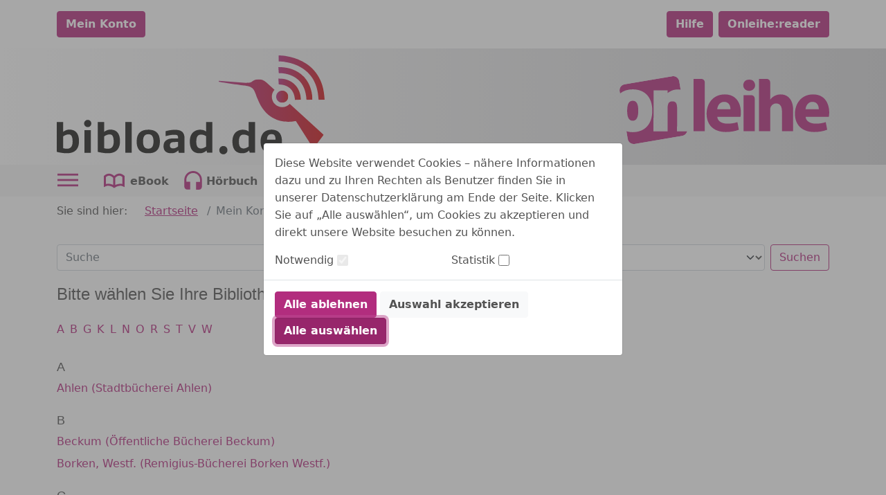

--- FILE ---
content_type: image/svg+xml;charset=UTF-8
request_url: https://bibload.onleihe.de/bibload/static/images/dvb_xa_de_nw_bor/defaultHeader.svg
body_size: 3592
content:
<?xml version="1.0" encoding="utf-8"?>
<!-- Generator: Adobe Illustrator 16.0.4, SVG Export Plug-In . SVG Version: 6.00 Build 0)  -->
<!DOCTYPE svg PUBLIC "-//W3C//DTD SVG 1.1//EN" "http://www.w3.org/Graphics/SVG/1.1/DTD/svg11.dtd">
<svg xmlns="http://www.w3.org/2000/svg" xmlns:xlink="http://www.w3.org/1999/xlink" version="1.1" id="Ebene_4" x="0px" y="0px" width="152.124px" height="49.224px" viewBox="0 0 152.124 49.224" enable-background="new 0 0 152.124 49.224" xml:space="preserve">
<g>
	<defs>
		<path id="SVGID_1_" d="M20.938,3.002l17.288-2.939c2.387-0.406,4.651,1.2,5.057,3.587l5.878,34.575    c0.406,2.388-1.2,4.651-3.587,5.058l-34.575,5.879c-2.387,0.405-4.651-1.2-5.057-3.588L0.063,10.999    c-0.406-2.387,1.2-4.651,3.587-5.057L20.938,3.002z"/>
	</defs>
	<clipPath id="SVGID_2_">
		<use xlink:href="#SVGID_1_" overflow="visible"/>
	</clipPath>
	<g clip-path="url(#SVGID_2_)">
		<path fill="#b22d7e" d="M13.584,25.086c0.013-5.055-1.344-7.216-4.014-7.223c-2.669-0.007-4.038,2.147-4.051,7.202    c-0.013,4.941,1.344,7.273,4.013,7.28S13.572,30.027,13.584,25.086z"/>
		<path fill="#b22d7e" d="M41.756,23.171c0.01-3.862-1.293-4.888-3.395-4.893c-2.158-0.006-3.467,1.013-3.477,4.762L34.84,40.078    l-10.223-0.026l0.078-29.817l10.223,0.026l-0.005,1.988c1.878-1.415,3.982-2.602,7.503-2.593c0.678,0.002,1.31,0.062,1.914,0.156    L43.282,3.65c-0.406-2.387-2.67-3.993-5.057-3.587L20.938,3.002L3.65,5.942c-2.387,0.406-3.993,2.67-3.587,5.057l0.268,1.573    c2.428-2.012,5.616-3.01,9.262-3.001c8.235,0.021,14.186,5.148,14.158,15.542c-0.026,10.28-6.003,15.545-14.239,15.524    c-1.604-0.004-3.115-0.215-4.514-0.616l0.944,5.553c0.406,2.388,2.67,3.993,5.057,3.588l34.575-5.879    c1.734-0.295,3.045-1.576,3.482-3.167l-7.344-0.02L41.756,23.171z"/>
	</g>
</g>
	<g id="Outline">
	<path fill-rule="evenodd" clip-rule="evenodd" fill="none" d="M20.938,3.002l17.288-2.939c2.387-0.406,4.651,1.2,5.057,3.587   l5.879,34.575c0.406,2.388-1.2,4.651-3.587,5.058l-34.575,5.879c-2.387,0.405-4.651-1.2-5.057-3.588L0.063,10.999   c-0.406-2.387,1.2-4.651,3.587-5.057L20.938,3.002z"/>
</g>
	<g>
	<path fill="#b22d7e" d="M53.695,2.012h5.682c1.35,0,2.445,1.095,2.445,2.445v35.519h-8.127V2.012z"/>
		<path fill="#b22d7e" d="M70.914,29.496c0.214,3.368,3.583,4.972,7.379,4.972c2.78,0,5.026-0.375,7.218-1.123l1.07,5.507   c-2.674,1.123-5.936,1.657-9.464,1.657c-8.876,0-13.956-5.133-13.956-13.313c0-6.63,4.118-13.956,13.207-13.956   c8.449,0,11.657,6.577,11.657,13.046c0,1.39-0.16,2.62-0.268,3.208H70.914z M80.485,23.934c0-1.978-0.856-5.293-4.598-5.293   c-3.422,0-4.812,3.155-5.027,5.293H80.485z"/>
		<path fill="#b22d7e" d="M98.383,6.558c0,2.245-1.657,4.063-4.384,4.063c-2.567,0-4.225-1.818-4.225-4.063   c0-2.299,1.712-4.064,4.332-4.064C96.726,2.494,98.331,4.258,98.383,6.558z M89.989,39.976V13.829h5.683   c1.351,0,2.445,1.095,2.445,2.445v23.702H89.989z"/>
		<path fill="#b22d7e" d="M101.161,2.012h5.682c1.351,0,2.445,1.095,2.445,2.445v12.526h0.106c0.855-1.176,1.926-2.085,3.208-2.727   c1.229-0.642,2.728-1.016,4.225-1.016c5.186,0,9.143,3.583,9.143,11.496v15.239h-8.127V25.592c0-3.422-1.176-5.774-4.225-5.774   c-2.138,0-3.475,1.39-4.062,2.887c-0.214,0.481-0.268,1.176-0.268,1.765v15.506h-8.127V2.012z"/>
		<path fill="#b22d7e" d="M135.014,29.496c0.214,3.368,3.582,4.972,7.378,4.972c2.78,0,5.026-0.375,7.219-1.123l1.069,5.507   c-2.674,1.123-5.936,1.657-9.464,1.657c-8.876,0-13.955-5.133-13.955-13.313c0-6.63,4.116-13.956,13.207-13.956   c8.447,0,11.655,6.577,11.655,13.046c0,1.39-0.16,2.62-0.267,3.208H135.014z M144.584,23.934c0-1.978-0.855-5.293-4.599-5.293   c-3.422,0-4.812,3.155-5.025,5.293H144.584z"/>
</g>
</svg>
